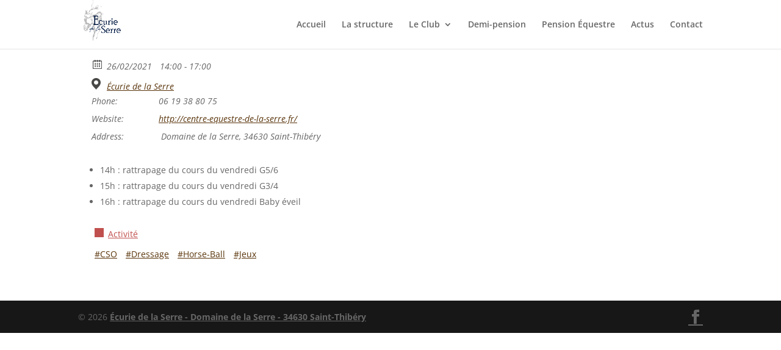

--- FILE ---
content_type: text/css; charset: UTF-8;charset=UTF-8
request_url: https://ecurie-de-la-serre.fr/wp-admin/admin-ajax.php?action=easy-facebook-likebox-customizer-style&ver=6.7.2
body_size: 1536
content:

.efbl_feed_wraper.efbl_skin_961 .efbl-grid-skin .efbl-row.e-outer {
	grid-template-columns: repeat(auto-fill, minmax(33.33%, 1fr));
}

		
.efbl_feed_wraper.efbl_skin_961 .efbl_feeds_holder.efbl_feeds_carousel .owl-nav {
	display: flex;
}

.efbl_feed_wraper.efbl_skin_961 .efbl_feeds_holder.efbl_feeds_carousel .owl-dots {
	display: block;
}

		
		
		.efbl_feed_wraper.efbl_skin_961 .efbl_load_more_holder a.efbl_load_more_btn span {
				background-color: #333;
					color: #fff;
	}
		
		.efbl_feed_wraper.efbl_skin_961 .efbl_load_more_holder a.efbl_load_more_btn:hover span {
				background-color: #5c5c5c;
					color: #fff;
	}
		
		.efbl_feed_wraper.efbl_skin_961 .efbl_header {
				background: transparent;
					color: #000;
					box-shadow: none;
					border-color: #ccc;
					border-style: none;
								border-bottom-width: 1px;
											padding-top: 10px;
					padding-bottom: 10px;
					padding-left: 10px;
					padding-right: 10px;
	}
		
.efbl_feed_wraper.efbl_skin_961 .efbl_header .efbl_header_inner_wrap .efbl_header_content .efbl_header_meta .efbl_header_title {
			font-size: 16px;
	}

.efbl_feed_wraper.efbl_skin_961 .efbl_header .efbl_header_inner_wrap .efbl_header_img img {
	border-radius: 50%;
}

.efbl_feed_wraper.efbl_skin_961 .efbl_header .efbl_header_inner_wrap .efbl_header_content .efbl_header_meta .efbl_cat,
.efbl_feed_wraper.efbl_skin_961 .efbl_header .efbl_header_inner_wrap .efbl_header_content .efbl_header_meta .efbl_followers {
			font-size: 16px;
	}

.efbl_feed_wraper.efbl_skin_961 .efbl_header .efbl_header_inner_wrap .efbl_header_content .efbl_bio {
			font-size: 14px;
	}

		.efbl_feed_wraper.efbl_skin_961 .efbl-story-wrapper,
.efbl_feed_wraper.efbl_skin_961 .efbl-story-wrapper .efbl-thumbnail-wrapper .efbl-thumbnail-col,
.efbl_feed_wraper.efbl_skin_961 .efbl-story-wrapper .efbl-post-footer {
			}

			.efbl_feed_wraper.efbl_skin_961 .efbl-story-wrapper {
	box-shadow: none;
}
	
.efbl_feed_wraper.efbl_skin_961 .efbl-story-wrapper .efbl-thumbnail-wrapper .efbl-thumbnail-col a img {
			}

.efbl_feed_wraper.efbl_skin_961 .efbl-story-wrapper,
.efbl_feed_wraper.efbl_skin_961 .efbl_feeds_carousel .efbl-story-wrapper .efbl-grid-wrapper {
				background-color: #fff;
																}

.efbl_feed_wraper.efbl_skin_961 .efbl-story-wrapper,
.efbl_feed_wraper.efbl_skin_961 .efbl-story-wrapper .efbl-feed-content > .efbl-d-flex .efbl-profile-title span,
.efbl_feed_wraper.efbl_skin_961 .efbl-story-wrapper .efbl-feed-content .description,
.efbl_feed_wraper.efbl_skin_961 .efbl-story-wrapper .efbl-feed-content .description a,
.efbl_feed_wraper.efbl_skin_961 .efbl-story-wrapper .efbl-feed-content .efbl_link_text,
.efbl_feed_wraper.efbl_skin_961 .efbl-story-wrapper .efbl-feed-content .efbl_link_text .efbl_title_link a {
				color: #000;
	}

.efbl_feed_wraper.efbl_skin_961 .efbl-story-wrapper .efbl-post-footer .efbl-reacted-item,
.efbl_feed_wraper.efbl_skin_961 .efbl-story-wrapper .efbl-post-footer .efbl-reacted-item .efbl_all_comments_wrap {
				color: #343a40;
	}

.efbl_feed_wraper.efbl_skin_961 .efbl-story-wrapper .efbl-overlay {
				color: #fff !important;
				}

.efbl_feed_wraper.efbl_skin_961 .efbl-story-wrapper .efbl-overlay .-story-wrapper .efbl-overlay .efbl_multimedia,
.efbl_feed_wraper.efbl_skin_961 .efbl-story-wrapper .efbl-overlay .icon-esf-video-camera {
				color: #fff !important;
	}

.efbl_feed_wraper.efbl_skin_961 .efbl-story-wrapper .efbl-post-footer .efbl-view-on-fb,
.efbl_feed_wraper.efbl_skin_961 .efbl-story-wrapper .efbl-post-footer .esf-share-wrapper .esf-share {
						}

.efbl_feed_wraper.efbl_skin_961 .efbl-story-wrapper .efbl-post-footer .efbl-view-on-fb:hover,
.efbl_feed_wraper.efbl_skin_961 .efbl-story-wrapper .efbl-post-footer .esf-share-wrapper .esf-share:hover {
						}

		
		.efbl_feed_popup_container .efbl-post-detail.efbl-popup-skin-961 .efbl-d-columns-wrapper {
			background-color: #fff;
}

.efbl_feed_popup_container .efbl-post-detail.efbl-popup-skin-961 .efbl-d-columns-wrapper, .efbl_feed_popup_container .efbl-post-detail.efbl-popup-skin-961 .efbl-d-columns-wrapper .efbl-caption .efbl-feed-description, .efbl_feed_popup_container .efbl-post-detail.efbl-popup-skin-961 a, .efbl_feed_popup_container .efbl-post-detail.efbl-popup-skin-961 span {
	
					color: #000;

		
}

.efbl_feed_popup_container .efbl-post-detail.efbl-popup-skin-961 .efbl-d-columns-wrapper .efbl-post-header {

					display: flex;

			
}

.efbl_feed_popup_container .efbl-post-detail.efbl-popup-skin-961 .efbl-d-columns-wrapper .efbl-post-header .efbl-profile-image {

					display: block;

			
}

.efbl_feed_popup_container .efbl-post-detail.efbl-popup-skin-961 .efbl-d-columns-wrapper .efbl-post-header h2 {

					color: #ed6d62;

		
}

.efbl_feed_popup_container .efbl-post-detail.efbl-popup-skin-961 .efbl-d-columns-wrapper .efbl-post-header span {

					color: #9197a3;

		
}

.efbl_feed_popup_container .efbl-post-detail.efbl-popup-skin-961 .efbl-feed-description, .efbl_feed_popup_container .efbl-post-detail.efbl-popup-skin-961 .efbl_link_text {

					display: block;

			
}

.efbl_feed_popup_container .efbl-post-detail.efbl-popup-skin-961 .efbl-d-columns-wrapper .efbl-reactions-box {

					display: flex;

							
}

.efbl_feed_popup_container .efbl-post-detail.efbl-popup-skin-961 .efbl-d-columns-wrapper .efbl-reactions-box .efbl-reactions span {

					color: #000;

		
}


.efbl_feed_popup_container .efbl-post-detail.efbl-popup-skin-961 .efbl-d-columns-wrapper .efbl-reactions-box .efbl-reactions .efbl_popup_likes_main {

					display: flex;

			
}

.efbl_feed_popup_container .efbl-post-detail.efbl-popup-skin-961 .efbl-d-columns-wrapper .efbl-reactions-box .efbl-reactions .efbl-popup-comments-icon-wrapper {

					display: flex;

			
}

.efbl_feed_popup_container .efbl-post-detail.efbl-popup-skin-961 .efbl-commnets, .efbl_feed_popup_container .efbl-post-detail.efbl-popup-skin-961 .efbl-comments-list {

					display: block;

			
}

.efbl_feed_popup_container .efbl-post-detail.efbl-popup-skin-961 .efbl-action-btn {

					display: block;

			
}

.efbl_feed_popup_container .efbl-post-detail.efbl-popup-skin-961 .efbl-d-columns-wrapper .efbl-comments-list .efbl-comment-wrap {

					color: #4b4f52;

		
}
		
.efbl_feed_wraper.efbl_skin_962 .efbl-grid-skin .efbl-row.e-outer {
	grid-template-columns: repeat(auto-fill, minmax(33.33%, 1fr));
}

		
.efbl_feed_wraper.efbl_skin_962 .efbl_feeds_holder.efbl_feeds_carousel .owl-nav {
	display: flex;
}

.efbl_feed_wraper.efbl_skin_962 .efbl_feeds_holder.efbl_feeds_carousel .owl-dots {
	display: block;
}

		
		
		.efbl_feed_wraper.efbl_skin_962 .efbl_load_more_holder a.efbl_load_more_btn span {
				background-color: #333;
					color: #fff;
	}
		
		.efbl_feed_wraper.efbl_skin_962 .efbl_load_more_holder a.efbl_load_more_btn:hover span {
				background-color: #5c5c5c;
					color: #fff;
	}
		
		.efbl_feed_wraper.efbl_skin_962 .efbl_header {
				background: transparent;
					color: #000;
					box-shadow: none;
					border-color: #ccc;
					border-style: none;
								border-bottom-width: 1px;
											padding-top: 10px;
					padding-bottom: 10px;
					padding-left: 10px;
					padding-right: 10px;
	}
		
.efbl_feed_wraper.efbl_skin_962 .efbl_header .efbl_header_inner_wrap .efbl_header_content .efbl_header_meta .efbl_header_title {
			font-size: 16px;
	}

.efbl_feed_wraper.efbl_skin_962 .efbl_header .efbl_header_inner_wrap .efbl_header_img img {
	border-radius: 50%;
}

.efbl_feed_wraper.efbl_skin_962 .efbl_header .efbl_header_inner_wrap .efbl_header_content .efbl_header_meta .efbl_cat,
.efbl_feed_wraper.efbl_skin_962 .efbl_header .efbl_header_inner_wrap .efbl_header_content .efbl_header_meta .efbl_followers {
			font-size: 16px;
	}

.efbl_feed_wraper.efbl_skin_962 .efbl_header .efbl_header_inner_wrap .efbl_header_content .efbl_bio {
			font-size: 14px;
	}

		.efbl_feed_wraper.efbl_skin_962 .efbl-story-wrapper,
.efbl_feed_wraper.efbl_skin_962 .efbl-story-wrapper .efbl-thumbnail-wrapper .efbl-thumbnail-col,
.efbl_feed_wraper.efbl_skin_962 .efbl-story-wrapper .efbl-post-footer {
			}

			.efbl_feed_wraper.efbl_skin_962 .efbl-story-wrapper {
	box-shadow: none;
}
	
.efbl_feed_wraper.efbl_skin_962 .efbl-story-wrapper .efbl-thumbnail-wrapper .efbl-thumbnail-col a img {
			}

.efbl_feed_wraper.efbl_skin_962 .efbl-story-wrapper,
.efbl_feed_wraper.efbl_skin_962 .efbl_feeds_carousel .efbl-story-wrapper .efbl-grid-wrapper {
				background-color: #fff;
																}

.efbl_feed_wraper.efbl_skin_962 .efbl-story-wrapper,
.efbl_feed_wraper.efbl_skin_962 .efbl-story-wrapper .efbl-feed-content > .efbl-d-flex .efbl-profile-title span,
.efbl_feed_wraper.efbl_skin_962 .efbl-story-wrapper .efbl-feed-content .description,
.efbl_feed_wraper.efbl_skin_962 .efbl-story-wrapper .efbl-feed-content .description a,
.efbl_feed_wraper.efbl_skin_962 .efbl-story-wrapper .efbl-feed-content .efbl_link_text,
.efbl_feed_wraper.efbl_skin_962 .efbl-story-wrapper .efbl-feed-content .efbl_link_text .efbl_title_link a {
				color: #000;
	}

.efbl_feed_wraper.efbl_skin_962 .efbl-story-wrapper .efbl-post-footer .efbl-reacted-item,
.efbl_feed_wraper.efbl_skin_962 .efbl-story-wrapper .efbl-post-footer .efbl-reacted-item .efbl_all_comments_wrap {
				color: #343a40;
	}

.efbl_feed_wraper.efbl_skin_962 .efbl-story-wrapper .efbl-overlay {
				color: #fff !important;
				}

.efbl_feed_wraper.efbl_skin_962 .efbl-story-wrapper .efbl-overlay .-story-wrapper .efbl-overlay .efbl_multimedia,
.efbl_feed_wraper.efbl_skin_962 .efbl-story-wrapper .efbl-overlay .icon-esf-video-camera {
				color: #fff !important;
	}

.efbl_feed_wraper.efbl_skin_962 .efbl-story-wrapper .efbl-post-footer .efbl-view-on-fb,
.efbl_feed_wraper.efbl_skin_962 .efbl-story-wrapper .efbl-post-footer .esf-share-wrapper .esf-share {
						}

.efbl_feed_wraper.efbl_skin_962 .efbl-story-wrapper .efbl-post-footer .efbl-view-on-fb:hover,
.efbl_feed_wraper.efbl_skin_962 .efbl-story-wrapper .efbl-post-footer .esf-share-wrapper .esf-share:hover {
						}

		
		.efbl_feed_popup_container .efbl-post-detail.efbl-popup-skin-962 .efbl-d-columns-wrapper {
			background-color: #fff;
}

.efbl_feed_popup_container .efbl-post-detail.efbl-popup-skin-962 .efbl-d-columns-wrapper, .efbl_feed_popup_container .efbl-post-detail.efbl-popup-skin-962 .efbl-d-columns-wrapper .efbl-caption .efbl-feed-description, .efbl_feed_popup_container .efbl-post-detail.efbl-popup-skin-962 a, .efbl_feed_popup_container .efbl-post-detail.efbl-popup-skin-962 span {
	
					color: #000;

		
}

.efbl_feed_popup_container .efbl-post-detail.efbl-popup-skin-962 .efbl-d-columns-wrapper .efbl-post-header {

					display: flex;

			
}

.efbl_feed_popup_container .efbl-post-detail.efbl-popup-skin-962 .efbl-d-columns-wrapper .efbl-post-header .efbl-profile-image {

					display: block;

			
}

.efbl_feed_popup_container .efbl-post-detail.efbl-popup-skin-962 .efbl-d-columns-wrapper .efbl-post-header h2 {

					color: #ed6d62;

		
}

.efbl_feed_popup_container .efbl-post-detail.efbl-popup-skin-962 .efbl-d-columns-wrapper .efbl-post-header span {

					color: #9197a3;

		
}

.efbl_feed_popup_container .efbl-post-detail.efbl-popup-skin-962 .efbl-feed-description, .efbl_feed_popup_container .efbl-post-detail.efbl-popup-skin-962 .efbl_link_text {

					display: block;

			
}

.efbl_feed_popup_container .efbl-post-detail.efbl-popup-skin-962 .efbl-d-columns-wrapper .efbl-reactions-box {

					display: flex;

							
}

.efbl_feed_popup_container .efbl-post-detail.efbl-popup-skin-962 .efbl-d-columns-wrapper .efbl-reactions-box .efbl-reactions span {

					color: #000;

		
}


.efbl_feed_popup_container .efbl-post-detail.efbl-popup-skin-962 .efbl-d-columns-wrapper .efbl-reactions-box .efbl-reactions .efbl_popup_likes_main {

					display: flex;

			
}

.efbl_feed_popup_container .efbl-post-detail.efbl-popup-skin-962 .efbl-d-columns-wrapper .efbl-reactions-box .efbl-reactions .efbl-popup-comments-icon-wrapper {

					display: flex;

			
}

.efbl_feed_popup_container .efbl-post-detail.efbl-popup-skin-962 .efbl-commnets, .efbl_feed_popup_container .efbl-post-detail.efbl-popup-skin-962 .efbl-comments-list {

					display: block;

			
}

.efbl_feed_popup_container .efbl-post-detail.efbl-popup-skin-962 .efbl-action-btn {

					display: block;

			
}

.efbl_feed_popup_container .efbl-post-detail.efbl-popup-skin-962 .efbl-d-columns-wrapper .efbl-comments-list .efbl-comment-wrap {

					color: #4b4f52;

		
}
		
.efbl_feed_wraper.efbl_skin_963 .efbl-grid-skin .efbl-row.e-outer {
	grid-template-columns: repeat(auto-fill, minmax(33.33%, 1fr));
}

		
.efbl_feed_wraper.efbl_skin_963 .efbl_feeds_holder.efbl_feeds_carousel .owl-nav {
	display: flex;
}

.efbl_feed_wraper.efbl_skin_963 .efbl_feeds_holder.efbl_feeds_carousel .owl-dots {
	display: block;
}

		
		
		.efbl_feed_wraper.efbl_skin_963 .efbl_load_more_holder a.efbl_load_more_btn span {
				background-color: #333;
					color: #fff;
	}
		
		.efbl_feed_wraper.efbl_skin_963 .efbl_load_more_holder a.efbl_load_more_btn:hover span {
				background-color: #5c5c5c;
					color: #fff;
	}
		
		.efbl_feed_wraper.efbl_skin_963 .efbl_header {
				background: transparent;
					color: #000;
					box-shadow: none;
					border-color: #ccc;
					border-style: none;
								border-bottom-width: 1px;
											padding-top: 10px;
					padding-bottom: 10px;
					padding-left: 10px;
					padding-right: 10px;
	}
		
.efbl_feed_wraper.efbl_skin_963 .efbl_header .efbl_header_inner_wrap .efbl_header_content .efbl_header_meta .efbl_header_title {
			font-size: 16px;
	}

.efbl_feed_wraper.efbl_skin_963 .efbl_header .efbl_header_inner_wrap .efbl_header_img img {
	border-radius: 50%;
}

.efbl_feed_wraper.efbl_skin_963 .efbl_header .efbl_header_inner_wrap .efbl_header_content .efbl_header_meta .efbl_cat,
.efbl_feed_wraper.efbl_skin_963 .efbl_header .efbl_header_inner_wrap .efbl_header_content .efbl_header_meta .efbl_followers {
			font-size: 16px;
	}

.efbl_feed_wraper.efbl_skin_963 .efbl_header .efbl_header_inner_wrap .efbl_header_content .efbl_bio {
			font-size: 14px;
	}

		.efbl_feed_wraper.efbl_skin_963 .efbl-story-wrapper,
.efbl_feed_wraper.efbl_skin_963 .efbl-story-wrapper .efbl-thumbnail-wrapper .efbl-thumbnail-col,
.efbl_feed_wraper.efbl_skin_963 .efbl-story-wrapper .efbl-post-footer {
			}

			.efbl_feed_wraper.efbl_skin_963 .efbl-story-wrapper {
	box-shadow: none;
}
	
.efbl_feed_wraper.efbl_skin_963 .efbl-story-wrapper .efbl-thumbnail-wrapper .efbl-thumbnail-col a img {
			}

.efbl_feed_wraper.efbl_skin_963 .efbl-story-wrapper,
.efbl_feed_wraper.efbl_skin_963 .efbl_feeds_carousel .efbl-story-wrapper .efbl-grid-wrapper {
				background-color: #f6f7f9;
					padding-top: 10px;
					padding-bottom: 10px;
					padding-left: 10px;
					padding-right: 10px;
				}

.efbl_feed_wraper.efbl_skin_963 .efbl-story-wrapper,
.efbl_feed_wraper.efbl_skin_963 .efbl-story-wrapper .efbl-feed-content > .efbl-d-flex .efbl-profile-title span,
.efbl_feed_wraper.efbl_skin_963 .efbl-story-wrapper .efbl-feed-content .description,
.efbl_feed_wraper.efbl_skin_963 .efbl-story-wrapper .efbl-feed-content .description a,
.efbl_feed_wraper.efbl_skin_963 .efbl-story-wrapper .efbl-feed-content .efbl_link_text,
.efbl_feed_wraper.efbl_skin_963 .efbl-story-wrapper .efbl-feed-content .efbl_link_text .efbl_title_link a {
				color: #000;
	}

.efbl_feed_wraper.efbl_skin_963 .efbl-story-wrapper .efbl-post-footer .efbl-reacted-item,
.efbl_feed_wraper.efbl_skin_963 .efbl-story-wrapper .efbl-post-footer .efbl-reacted-item .efbl_all_comments_wrap {
				color: #343a40;
	}

.efbl_feed_wraper.efbl_skin_963 .efbl-story-wrapper .efbl-overlay {
				color: #fff !important;
				}

.efbl_feed_wraper.efbl_skin_963 .efbl-story-wrapper .efbl-overlay .-story-wrapper .efbl-overlay .efbl_multimedia,
.efbl_feed_wraper.efbl_skin_963 .efbl-story-wrapper .efbl-overlay .icon-esf-video-camera {
				color: #fff !important;
	}

.efbl_feed_wraper.efbl_skin_963 .efbl-story-wrapper .efbl-post-footer .efbl-view-on-fb,
.efbl_feed_wraper.efbl_skin_963 .efbl-story-wrapper .efbl-post-footer .esf-share-wrapper .esf-share {
						}

.efbl_feed_wraper.efbl_skin_963 .efbl-story-wrapper .efbl-post-footer .efbl-view-on-fb:hover,
.efbl_feed_wraper.efbl_skin_963 .efbl-story-wrapper .efbl-post-footer .esf-share-wrapper .esf-share:hover {
						}

		
		.efbl_feed_popup_container .efbl-post-detail.efbl-popup-skin-963 .efbl-d-columns-wrapper {
			background-color: #fff;
}

.efbl_feed_popup_container .efbl-post-detail.efbl-popup-skin-963 .efbl-d-columns-wrapper, .efbl_feed_popup_container .efbl-post-detail.efbl-popup-skin-963 .efbl-d-columns-wrapper .efbl-caption .efbl-feed-description, .efbl_feed_popup_container .efbl-post-detail.efbl-popup-skin-963 a, .efbl_feed_popup_container .efbl-post-detail.efbl-popup-skin-963 span {
	
					color: #000;

		
}

.efbl_feed_popup_container .efbl-post-detail.efbl-popup-skin-963 .efbl-d-columns-wrapper .efbl-post-header {

					display: flex;

			
}

.efbl_feed_popup_container .efbl-post-detail.efbl-popup-skin-963 .efbl-d-columns-wrapper .efbl-post-header .efbl-profile-image {

					display: block;

			
}

.efbl_feed_popup_container .efbl-post-detail.efbl-popup-skin-963 .efbl-d-columns-wrapper .efbl-post-header h2 {

					color: #ed6d62;

		
}

.efbl_feed_popup_container .efbl-post-detail.efbl-popup-skin-963 .efbl-d-columns-wrapper .efbl-post-header span {

					color: #9197a3;

		
}

.efbl_feed_popup_container .efbl-post-detail.efbl-popup-skin-963 .efbl-feed-description, .efbl_feed_popup_container .efbl-post-detail.efbl-popup-skin-963 .efbl_link_text {

					display: block;

			
}

.efbl_feed_popup_container .efbl-post-detail.efbl-popup-skin-963 .efbl-d-columns-wrapper .efbl-reactions-box {

					display: flex;

							
}

.efbl_feed_popup_container .efbl-post-detail.efbl-popup-skin-963 .efbl-d-columns-wrapper .efbl-reactions-box .efbl-reactions span {

					color: #000;

		
}


.efbl_feed_popup_container .efbl-post-detail.efbl-popup-skin-963 .efbl-d-columns-wrapper .efbl-reactions-box .efbl-reactions .efbl_popup_likes_main {

					display: flex;

			
}

.efbl_feed_popup_container .efbl-post-detail.efbl-popup-skin-963 .efbl-d-columns-wrapper .efbl-reactions-box .efbl-reactions .efbl-popup-comments-icon-wrapper {

					display: flex;

			
}

.efbl_feed_popup_container .efbl-post-detail.efbl-popup-skin-963 .efbl-commnets, .efbl_feed_popup_container .efbl-post-detail.efbl-popup-skin-963 .efbl-comments-list {

					display: block;

			
}

.efbl_feed_popup_container .efbl-post-detail.efbl-popup-skin-963 .efbl-action-btn {

					display: block;

			
}

.efbl_feed_popup_container .efbl-post-detail.efbl-popup-skin-963 .efbl-d-columns-wrapper .efbl-comments-list .efbl-comment-wrap {

					color: #4b4f52;

		
}
		
.efbl_feed_wraper.efbl_skin_4620 .efbl-grid-skin .efbl-row.e-outer {
	grid-template-columns: repeat(auto-fill, minmax(33.33%, 1fr));
}

		
.efbl_feed_wraper.efbl_skin_4620 .efbl_feeds_holder.efbl_feeds_carousel .owl-nav {
	display: flex;
}

.efbl_feed_wraper.efbl_skin_4620 .efbl_feeds_holder.efbl_feeds_carousel .owl-dots {
	display: block;
}

		
		
		
		
		
.efbl_feed_wraper.efbl_skin_4620 .efbl_header .efbl_header_inner_wrap .efbl_header_content .efbl_header_meta .efbl_header_title {
		}

.efbl_feed_wraper.efbl_skin_4620 .efbl_header .efbl_header_inner_wrap .efbl_header_img img {
	border-radius: 0;
}

.efbl_feed_wraper.efbl_skin_4620 .efbl_header .efbl_header_inner_wrap .efbl_header_content .efbl_header_meta .efbl_cat,
.efbl_feed_wraper.efbl_skin_4620 .efbl_header .efbl_header_inner_wrap .efbl_header_content .efbl_header_meta .efbl_followers {
		}

.efbl_feed_wraper.efbl_skin_4620 .efbl_header .efbl_header_inner_wrap .efbl_header_content .efbl_bio {
		}

		
		.efbl_feed_popup_container .efbl-post-detail.efbl-popup-skin-4620 .efbl-d-columns-wrapper {
		}

.efbl_feed_popup_container .efbl-post-detail.efbl-popup-skin-4620 .efbl-d-columns-wrapper, .efbl_feed_popup_container .efbl-post-detail.efbl-popup-skin-4620 .efbl-d-columns-wrapper .efbl-caption .efbl-feed-description, .efbl_feed_popup_container .efbl-post-detail.efbl-popup-skin-4620 a, .efbl_feed_popup_container .efbl-post-detail.efbl-popup-skin-4620 span {
	
		
}

.efbl_feed_popup_container .efbl-post-detail.efbl-popup-skin-4620 .efbl-d-columns-wrapper .efbl-post-header {

					display: flex;

			
}

.efbl_feed_popup_container .efbl-post-detail.efbl-popup-skin-4620 .efbl-d-columns-wrapper .efbl-post-header .efbl-profile-image {

					display: block;

			
}

.efbl_feed_popup_container .efbl-post-detail.efbl-popup-skin-4620 .efbl-d-columns-wrapper .efbl-post-header h2 {

		
}

.efbl_feed_popup_container .efbl-post-detail.efbl-popup-skin-4620 .efbl-d-columns-wrapper .efbl-post-header span {

		
}

.efbl_feed_popup_container .efbl-post-detail.efbl-popup-skin-4620 .efbl-feed-description, .efbl_feed_popup_container .efbl-post-detail.efbl-popup-skin-4620 .efbl_link_text {

					display: block;

			
}

.efbl_feed_popup_container .efbl-post-detail.efbl-popup-skin-4620 .efbl-d-columns-wrapper .efbl-reactions-box {

					display: flex;

							
}

.efbl_feed_popup_container .efbl-post-detail.efbl-popup-skin-4620 .efbl-d-columns-wrapper .efbl-reactions-box .efbl-reactions span {

		
}


.efbl_feed_popup_container .efbl-post-detail.efbl-popup-skin-4620 .efbl-d-columns-wrapper .efbl-reactions-box .efbl-reactions .efbl_popup_likes_main {

					display: flex;

			
}

.efbl_feed_popup_container .efbl-post-detail.efbl-popup-skin-4620 .efbl-d-columns-wrapper .efbl-reactions-box .efbl-reactions .efbl-popup-comments-icon-wrapper {

					display: flex;

			
}

.efbl_feed_popup_container .efbl-post-detail.efbl-popup-skin-4620 .efbl-commnets, .efbl_feed_popup_container .efbl-post-detail.efbl-popup-skin-4620 .efbl-comments-list {

					display: block;

			
}

.efbl_feed_popup_container .efbl-post-detail.efbl-popup-skin-4620 .efbl-action-btn {

					display: block;

			
}

.efbl_feed_popup_container .efbl-post-detail.efbl-popup-skin-4620 .efbl-d-columns-wrapper .efbl-comments-list .efbl-comment-wrap {

		
}
		

--- FILE ---
content_type: text/css
request_url: https://ecurie-de-la-serre.fr/wp-content/themes/centre-equestre-de-la-serre-34630-saint-thibery/style.css?ver=4.27.5
body_size: 89
content:
/*
Theme Name:  Centre Équestre De La Serre - 34630 Saint-Thibéry
Theme URI:   https://centre-equestre-de-la-serre.fr
Version:     1.0
Description: Centre Équestre de la Serre - 34630 Saint-Thibéry.
Author:      admin
Author URI:  https://centre-equestre-de-la-serre.fr
Template:    Divi
*/

/*- Add any CSS custom code for this child theme below this line -*/